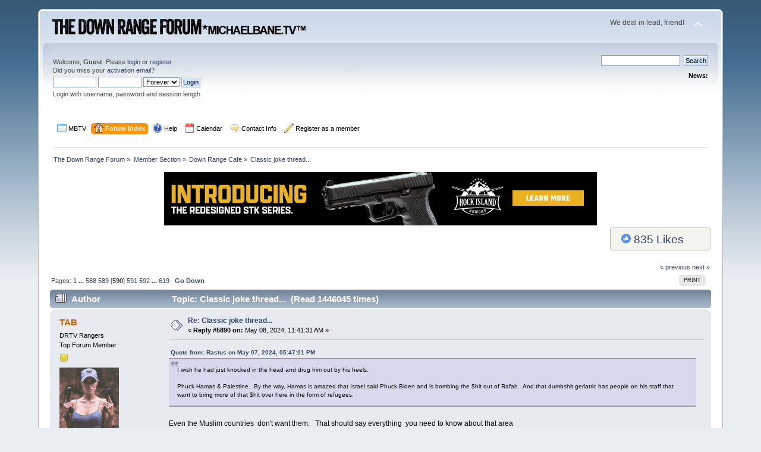

--- FILE ---
content_type: text/html; charset=UTF-8
request_url: https://www.michaelbane.tv/forum/index.php?topic=1199.msg337541
body_size: 13934
content:
<!DOCTYPE html PUBLIC "-//W3C//DTD XHTML 1.0 Transitional//EN" "http://www.w3.org/TR/xhtml1/DTD/xhtml1-transitional.dtd">
<html xmlns="http://www.w3.org/1999/xhtml">
<head>
	<link rel="stylesheet" type="text/css" href="https://www.michaelbane.tv/forum/Themes/default/css/index.css?fin20" />
	<link rel="stylesheet" type="text/css" href="https://www.michaelbane.tv/forum/Themes/default/css/webkit.css" />
	<script type="text/javascript" src="https://www.michaelbane.tv/forum/Themes/default/scripts/script.js?fin20"></script>
	<script type="text/javascript" src="https://www.michaelbane.tv/forum/Themes/default/scripts/theme.js?fin20"></script>
	<script type="text/javascript"><!-- // --><![CDATA[
		var smf_theme_url = "https://www.michaelbane.tv/forum/Themes/default";
		var smf_default_theme_url = "https://www.michaelbane.tv/forum/Themes/default";
		var smf_images_url = "https://www.michaelbane.tv/forum/Themes/default/images";
		var smf_scripturl = "https://www.michaelbane.tv/forum/index.php?PHPSESSID=cd36c60ca514bdc035859627f7abac6e&amp;";
		var smf_iso_case_folding = false;
		var smf_charset = "UTF-8";
		var ajax_notification_text = "Loading...";
		var ajax_notification_cancel_text = "Cancel";
	// ]]></script>
	<meta http-equiv="Content-Type" content="text/html; charset=UTF-8" />
	<meta name="description" content="Classic joke thread..." />
	<title>Classic joke thread...</title>
	<meta name="robots" content="noindex" />
	<link rel="canonical" href="https://www.michaelbane.tv/forum/index.php?topic=1199.5890" />
	<link rel="help" href="https://www.michaelbane.tv/forum/index.php?PHPSESSID=cd36c60ca514bdc035859627f7abac6e&amp;action=help" />
	<link rel="search" href="https://www.michaelbane.tv/forum/index.php?PHPSESSID=cd36c60ca514bdc035859627f7abac6e&amp;action=search" />
	<link rel="contents" href="https://www.michaelbane.tv/forum/index.php?PHPSESSID=cd36c60ca514bdc035859627f7abac6e&amp;" />
	<link rel="alternate" type="application/rss+xml" title="The Down Range Forum - RSS" href="https://www.michaelbane.tv/forum/index.php?PHPSESSID=cd36c60ca514bdc035859627f7abac6e&amp;type=rss;action=.xml" />
	<link rel="index" href="https://www.michaelbane.tv/forum/index.php?PHPSESSID=cd36c60ca514bdc035859627f7abac6e&amp;board=1.0" />
<meta name="viewport" content="width=device-width, initial-scale=0">
<link rel="icon" type="image/x-icon" href="https://www.michaelbane.tv/forum/favicon.ico" />
<!-- Google tag (gtag.js) -->
<script async src="https://www.googletagmanager.com/gtag/js?id=G-4LYBHH1L9L"></script>
<script>
  window.dataLayer = window.dataLayer || [];
  function gtag(){dataLayer.push(arguments);}
  gtag('js', new Date());

  gtag('config', 'G-4LYBHH1L9L');
</script>
	<link rel="stylesheet" type="text/css" href="https://www.michaelbane.tv/forum/Themes/default/css/BBCode-YouTube2.css" /><script type="text/javascript">
        var ct_date = new Date(), 
            ctTimeMs = new Date().getTime(),
            ctMouseEventTimerFlag = true, //Reading interval flag
            ctMouseData = [],
            ctMouseDataCounter = 0;

        function ctSetCookie(c_name, value) {
            document.cookie = c_name + "=" + encodeURIComponent(value) + "; path=/";
        }
        ctSetCookie("ct_ps_timestamp", Math.floor(new Date().getTime()/1000));
        ctSetCookie("ct_fkp_timestamp", "0");
        ctSetCookie("ct_pointer_data", "0");
        ctSetCookie("ct_timezone", "0");

        setTimeout(function(){
            ctSetCookie("ct_checkjs", "1530130479");
            ctSetCookie("ct_timezone", ct_date.getTimezoneOffset()/60*(-1));
        },1000);

        //Writing first key press timestamp
        var ctFunctionFirstKey = function output(event){
            var KeyTimestamp = Math.floor(new Date().getTime()/1000);
            ctSetCookie("ct_fkp_timestamp", KeyTimestamp);
            ctKeyStopStopListening();
        }

        //Reading interval
        var ctMouseReadInterval = setInterval(function(){
            ctMouseEventTimerFlag = true;
        }, 150);
            
        //Writting interval
        var ctMouseWriteDataInterval = setInterval(function(){
            ctSetCookie("ct_pointer_data", JSON.stringify(ctMouseData));
        }, 1200);

        //Logging mouse position each 150 ms
        var ctFunctionMouseMove = function output(event){
            if(ctMouseEventTimerFlag == true){
                
                ctMouseData.push([
                    Math.round(event.pageY),
                    Math.round(event.pageX),
                    Math.round(new Date().getTime() - ctTimeMs)
                ]);
                
                ctMouseDataCounter++;
                ctMouseEventTimerFlag = false;
                if(ctMouseDataCounter >= 100){
                    ctMouseStopData();
                }
            }
        }

        //Stop mouse observing function
        function ctMouseStopData(){
            if(typeof window.addEventListener == "function"){
                window.removeEventListener("mousemove", ctFunctionMouseMove);
            }else{
                window.detachEvent("onmousemove", ctFunctionMouseMove);
            }
            clearInterval(ctMouseReadInterval);
            clearInterval(ctMouseWriteDataInterval);                
        }

        //Stop key listening function
        function ctKeyStopStopListening(){
            if(typeof window.addEventListener == "function"){
                window.removeEventListener("mousedown", ctFunctionFirstKey);
                window.removeEventListener("keydown", ctFunctionFirstKey);
            }else{
                window.detachEvent("mousedown", ctFunctionFirstKey);
                window.detachEvent("keydown", ctFunctionFirstKey);
            }
        }

        if(typeof window.addEventListener == "function"){
            window.addEventListener("mousemove", ctFunctionMouseMove);
            window.addEventListener("mousedown", ctFunctionFirstKey);
            window.addEventListener("keydown", ctFunctionFirstKey);
        }else{
            window.attachEvent("onmousemove", ctFunctionMouseMove);
            window.attachEvent("mousedown", ctFunctionFirstKey);
            window.attachEvent("keydown", ctFunctionFirstKey);
        }
    </script>
	<link href="https://use.fontawesome.com/releases/v5.0.6/css/all.css" rel="stylesheet">
</head>
<body>
<div id="wrapper" style="width: 90%">
	<div id="header"><div class="frame">
		<div id="top_section">
			<h1 class="forumtitle">
				<a href="https://www.michaelbane.tv/forum/index.php?PHPSESSID=cd36c60ca514bdc035859627f7abac6e&amp;"><img src="https://www.michaelbane.tv/forum/mbtv-drforumlogo-v2.png" alt="The Down Range Forum" /></a>
			</h1>
			<img id="upshrink" src="https://www.michaelbane.tv/forum/Themes/default/images/upshrink.png" alt="*" title="Shrink or expand the header." style="display: none;" />
			<div id="siteslogan" class="floatright">We deal in lead, friend!</div>
		</div>
		<div id="upper_section" class="middletext">
			<div class="user">
				<script type="text/javascript" src="https://www.michaelbane.tv/forum/Themes/default/scripts/sha1.js"></script>
				<form id="guest_form" action="https://www.michaelbane.tv/forum/index.php?PHPSESSID=cd36c60ca514bdc035859627f7abac6e&amp;action=login2" method="post" accept-charset="UTF-8"  onsubmit="hashLoginPassword(this, '8988519f5727797011ccf063e59e90d6');">
					<div class="info">Welcome, <strong>Guest</strong>. Please <a href="?action=login">login</a> or <a href="?action=register">register</a>.<br />Did you miss your <a href="?action=activate">activation email</a>?</div>
					<input type="text" name="user" size="10" class="input_text" />
					<input type="password" name="passwrd" size="10" class="input_password" />
					<select name="cookielength">
						<option value="60">1 Hour</option>
						<option value="1440">1 Day</option>
						<option value="10080">1 Week</option>
						<option value="43200">1 Month</option>
						<option value="-1" selected="selected">Forever</option>
					</select>
					<input type="submit" value="Login" class="button_submit" /><br />
					<div class="info">Login with username, password and session length</div>
					<input type="hidden" name="hash_passwrd" value="" /><input type="hidden" name="b43139ea2b2" value="8988519f5727797011ccf063e59e90d6" />
				</form>
			</div>
			<div class="news normaltext">
				<form id="search_form" action="https://www.michaelbane.tv/forum/index.php?PHPSESSID=cd36c60ca514bdc035859627f7abac6e&amp;action=search2" method="post" accept-charset="UTF-8">
					<input type="text" name="search" value="" class="input_text" />&nbsp;
					<input type="submit" name="submit" value="Search" class="button_submit" />
					<input type="hidden" name="advanced" value="0" />
					<input type="hidden" name="topic" value="1199" /></form>
				<h2>News: </h2>
				<p></p>
			</div>
		</div>
		<br class="clear" />
		<script type="text/javascript"><!-- // --><![CDATA[
			var oMainHeaderToggle = new smc_Toggle({
				bToggleEnabled: true,
				bCurrentlyCollapsed: false,
				aSwappableContainers: [
					'upper_section'
				],
				aSwapImages: [
					{
						sId: 'upshrink',
						srcExpanded: smf_images_url + '/upshrink.png',
						altExpanded: 'Shrink or expand the header.',
						srcCollapsed: smf_images_url + '/upshrink2.png',
						altCollapsed: 'Shrink or expand the header.'
					}
				],
				oThemeOptions: {
					bUseThemeSettings: false,
					sOptionName: 'collapse_header',
					sSessionVar: 'b43139ea2b2',
					sSessionId: '8988519f5727797011ccf063e59e90d6'
				},
				oCookieOptions: {
					bUseCookie: true,
					sCookieName: 'upshrink'
				}
			});
		// ]]></script>
		<div id="main_menu">
			<ul class="dropmenu" id="menu_nav">
				<li id="button_mbtv">
					<a class="firstlevel" href="https://www.michaelbane.tv">
						<span class="last firstlevel"><img src="https://www.michaelbane.tv/forum/Themes/default/images/menu_editor/default.png" alt= "*" align="top" /> MBTV</span>
					</a>
				</li>
				<li id="button_home">
					<a class="active firstlevel" href="https://www.michaelbane.tv/forum/index.php?PHPSESSID=cd36c60ca514bdc035859627f7abac6e&amp;">
						<span class="firstlevel"><img src="https://www.michaelbane.tv/forum/Themes/default/images/menu_editor/home.png" alt= "*" align="top" /> Forum Index</span>
					</a>
				</li>
				<li id="button_help">
					<a class="firstlevel" href="https://www.michaelbane.tv/forum/index.php?PHPSESSID=cd36c60ca514bdc035859627f7abac6e&amp;action=help">
						<span class="firstlevel"><img src="https://www.michaelbane.tv/forum/Themes/default/images/menu_editor/help.png" alt= "*" align="top" /> Help</span>
					</a>
				</li>
				<li id="button_calendar">
					<a class="firstlevel" href="https://www.michaelbane.tv/forum/index.php?PHPSESSID=cd36c60ca514bdc035859627f7abac6e&amp;action=calendar">
						<span class="firstlevel"><img src="https://www.michaelbane.tv/forum/Themes/default/images/menu_editor/calendar.png" alt= "*" align="top" /> Calendar</span>
					</a>
				</li>
				<li id="button_contact_info">
					<a class="firstlevel" href="https://www.michaelbane.tv/contact-michaelbane-tv/">
						<span class="firstlevel"><img src="https://www.michaelbane.tv/forum/Themes/default/images/menu_editor/comment.png" alt= "*" align="top" /> Contact Info</span>
					</a>
				</li>
				<li id="button_register_as_a_member">
					<a class="firstlevel" href="https://www.michaelbane.tv/forum/index.php?PHPSESSID=cd36c60ca514bdc035859627f7abac6e&amp;action=register">
						<span class="firstlevel"><img src="https://www.michaelbane.tv/forum/Themes/default/images/menu_editor/pencil.png" alt= "*" align="top" /> Register as a member</span>
					</a>
				</li>
			</ul>
		</div>
		<br class="clear" />
	</div></div>
	<div id="content_section"><div class="frame">
		<div id="main_content_section">
	<div class="navigate_section">
		<ul>
			<li>
				<a href="https://www.michaelbane.tv/forum/index.php?PHPSESSID=cd36c60ca514bdc035859627f7abac6e&amp;"><span>The Down Range Forum</span></a> &#187;
			</li>
			<li>
				<a href="https://www.michaelbane.tv/forum/index.php?PHPSESSID=cd36c60ca514bdc035859627f7abac6e&amp;#c3"><span>Member Section</span></a> &#187;
			</li>
			<li>
				<a href="https://www.michaelbane.tv/forum/index.php?PHPSESSID=cd36c60ca514bdc035859627f7abac6e&amp;board=1.0"><span>Down Range Cafe</span></a> &#187;
			</li>
			<li class="last">
				<a href="https://www.michaelbane.tv/forum/index.php?PHPSESSID=cd36c60ca514bdc035859627f7abac6e&amp;topic=1199.0"><span>Classic joke thread...</span></a>
			</li>
		</ul>
	</div><br style="line-height: 0.1em;" /><div  style="text-align: center;">
					<center><!-- Revive Adserver Javascript Tag - Generated with Revive Adserver v5.0.5 -->
<script type='text/javascript'><!--//<![CDATA[
   var m3_u = (location.protocol=='https:'?'https://www.downrangemedia.us/357revive/www/delivery/ajs.php':'http://www.downrangemedia.us/357revive/www/delivery/ajs.php');
   var m3_r = Math.floor(Math.random()*99999999999);
   if (!document.MAX_used) document.MAX_used = ',';
   document.write ("<scr"+"ipt type='text/javascript' src='"+m3_u);
   document.write ("?zoneid=12");
   document.write ('&amp;cb=' + m3_r);
   if (document.MAX_used != ',') document.write ("&amp;exclude=" + document.MAX_used);
   document.write (document.charset ? '&amp;charset='+document.charset : (document.characterSet ? '&amp;charset='+document.characterSet : ''));
   document.write ("&amp;loc=" + escape(window.location));
   if (document.referrer) document.write ("&amp;referer=" + escape(document.referrer));
   if (document.context) document.write ("&context=" + escape(document.context));
   if (document.mmm_fo) document.write ("&amp;mmm_fo=1");
   document.write ("'></scr"+"ipt>");
//]]>--></script><noscript><a href='http://www.downrangemedia.us/357revive/www/delivery/ck.php?n=a706acf1&amp;cb=INSERT_RANDOM_NUMBER_HERE' target='_blank' onclick="return ad_redirect(this, 1);"><img src='http://www.downrangemedia.us/357revive/www/delivery/avw.php?zoneid=12&amp;cb=INSERT_RANDOM_NUMBER_HERE&amp;n=a706acf1' border='0' alt='' /></a></noscript>


</center>
				</div>
			<a id="top"></a>
			<a id="msg337441"></a><div id="box_total_likes" class="likes_box" ><a href="https://www.michaelbane.tv/forum/index.php?PHPSESSID=cd36c60ca514bdc035859627f7abac6e&amp;action=viewlikes;topic=1199" rel="facebox"><img src="https://www.michaelbane.tv/forum/Themes/default/images/admin/like.png" alt="Likes" /> <span id="total_topic_likes">835</span> Likes</a></div>
	    <br class="clear" />
			<div class="pagesection">
				<div class="nextlinks"><a href="https://www.michaelbane.tv/forum/index.php?PHPSESSID=cd36c60ca514bdc035859627f7abac6e&amp;topic=1199.0;prev_next=prev#new">&laquo; previous</a> <a href="https://www.michaelbane.tv/forum/index.php?PHPSESSID=cd36c60ca514bdc035859627f7abac6e&amp;topic=1199.0;prev_next=next#new">next &raquo;</a></div>
		<div class="buttonlist floatright">
			<ul>
				<li><a class="button_strip_print" href="https://www.michaelbane.tv/forum/index.php?PHPSESSID=cd36c60ca514bdc035859627f7abac6e&amp;action=printpage;topic=1199.0" rel="new_win nofollow"><span class="last">Print</span></a></li>
			</ul>
		</div>
				<div class="pagelinks floatleft">Pages: <a class="navPages" href="https://www.michaelbane.tv/forum/index.php?PHPSESSID=cd36c60ca514bdc035859627f7abac6e&amp;topic=1199.0">1</a> <span style="font-weight: bold;" onclick="expandPages(this, &#039;https://www.michaelbane.tv/forum/index.php&#039;+&#039;?topic=1199.%1$d&#039;, 10, 5870, 10);" onmouseover="this.style.cursor = 'pointer';"> ... </span><a class="navPages" href="https://www.michaelbane.tv/forum/index.php?PHPSESSID=cd36c60ca514bdc035859627f7abac6e&amp;topic=1199.5870">588</a> <a class="navPages" href="https://www.michaelbane.tv/forum/index.php?PHPSESSID=cd36c60ca514bdc035859627f7abac6e&amp;topic=1199.5880">589</a> [<strong>590</strong>] <a class="navPages" href="https://www.michaelbane.tv/forum/index.php?PHPSESSID=cd36c60ca514bdc035859627f7abac6e&amp;topic=1199.5900">591</a> <a class="navPages" href="https://www.michaelbane.tv/forum/index.php?PHPSESSID=cd36c60ca514bdc035859627f7abac6e&amp;topic=1199.5910">592</a> <span style="font-weight: bold;" onclick="expandPages(this, 'https://www.michaelbane.tv/forum/index.php?topic=1199.%1$d', 5920, 6180, 10);" onmouseover="this.style.cursor='pointer';"> ... </span><a class="navPages" href="https://www.michaelbane.tv/forum/index.php?PHPSESSID=cd36c60ca514bdc035859627f7abac6e&amp;topic=1199.6180">619</a>   &nbsp;&nbsp;<a href="#lastPost"><strong>Go Down</strong></a></div>
			</div>
			<div id="forumposts">
				<div class="cat_bar">
					<h3 class="catbg">
						<img src="https://www.michaelbane.tv/forum/Themes/default/images/topic/veryhot_post.gif" align="bottom" alt="" />
						<span id="author">Author</span>
						Topic: Classic joke thread... &nbsp;(Read 1446045 times)
					</h3>
				</div>
				<form action="https://www.michaelbane.tv/forum/index.php?PHPSESSID=cd36c60ca514bdc035859627f7abac6e&amp;action=quickmod2;topic=1199.5890" method="post" accept-charset="UTF-8" name="quickModForm" id="quickModForm" style="margin: 0;" onsubmit="return oQuickModify.bInEditMode ? oQuickModify.modifySave('8988519f5727797011ccf063e59e90d6', 'b43139ea2b2') : false">
				<div class="windowbg">
					<span class="topslice"><span></span></span>
					<div class="post_wrapper">
						<div class="poster">
							<h4>
								<a href="https://www.michaelbane.tv/forum/index.php?PHPSESSID=cd36c60ca514bdc035859627f7abac6e&amp;action=profile;u=1576" title="View the profile of TAB">TAB</a>
							</h4>
							<ul class="reset smalltext" id="msg_337441_extra_info">
								<li class="membergroup">DRTV Rangers</li>
								<li class="postgroup">Top Forum Member</li>
								<li class="stars"><img src="https://www.michaelbane.tv/forum/Themes/default/images/star.gif" alt="*" /></li>
								<li class="avatar">
									<a href="https://www.michaelbane.tv/forum/index.php?PHPSESSID=cd36c60ca514bdc035859627f7abac6e&amp;action=profile;u=1576">
										<img class="avatar" src="https://www.michaelbane.tv/forum/avs/avatar_1576_1589160344.png" alt="" />
									</a>
								</li>
								<li class="postcount">Posts: 10252</li>
								<li class="profile">
									<ul>
									</ul>
								</li>
								<li class="custom">Liked: <div style="width: 80%; height: 10px; border: 1px solid black; background-color: grey;" title="62% Likes/Posts (839 Likes)"><div style="color: green; background-color: green; height: 100%; width: 62%"></div></div></li>
								<li class="custom">Likes Given: 105</li>
							</ul>
						</div>
						<div class="postarea">
							<div class="flow_hidden">
								<div class="keyinfo">
									<div class="messageicon">
										<img src="https://www.michaelbane.tv/forum/Themes/default/images/post/xx.gif" alt="" />
									</div>
									<h5 id="subject_337441">
										<a href="https://www.michaelbane.tv/forum/index.php?PHPSESSID=cd36c60ca514bdc035859627f7abac6e&amp;topic=1199.msg337441#msg337441" rel="nofollow">Re: Classic joke thread...</a>
									</h5>
									<div class="smalltext">&#171; <strong>Reply #5890 on:</strong> May 08, 2024, 11:41:31 AM &#187;</div>
									<div id="msg_337441_quick_mod"></div>
								</div>
							</div>
							<div class="post">
								<div class="inner" id="msg_337441"><div class="quoteheader"><div class="topslice_quote"><a href="https://www.michaelbane.tv/forum/index.php?PHPSESSID=cd36c60ca514bdc035859627f7abac6e&amp;topic=1199.msg337436#msg337436">Quote from: Rastus on May 07, 2024, 05:47:01 PM</a></div></div><blockquote class="bbc_standard_quote">I wish he had just knocked in the head and drug him out by his heels.&nbsp; <br /><br />Phuck Hamas &amp; Palestine.&nbsp; By the way, Hamas is amazed that Israel said Phuck Biden and is bombing the $hit out of Rafah.&nbsp; And that dumbshit geriatric has people on his staff that want to bring more of that $hit over here in the form of refugees. <br /></blockquote><div class="quotefooter"><div class="botslice_quote"></div></div><br />Even the Muslim countries&nbsp; don&#39;t want them.&nbsp; &nbsp;That should say everything&nbsp; you need to know about that area</div>
							</div>
						</div>
						<div class="moderatorbar">
							<div class="smalltext modified" id="modified_337441">
							</div>
							<div class="smalltext reportlinks">
								<img src="https://www.michaelbane.tv/forum/Themes/default/images/ip.gif" alt="" />
								Logged
							</div>
							<div class="custom_fields_above_signature">
								<ul class="reset nolist">
									<li>
				<div id="box_list_of_likers_337441"><div class="like_post" style="display: block;">
					<img src="https://www.michaelbane.tv/forum/Themes/default/images/admin/like.png" alt="Likes" style="vertical-align: middle;" />
						<span id="list_of_likers_337441"><a href="https://www.michaelbane.tv/forum/index.php?PHPSESSID=cd36c60ca514bdc035859627f7abac6e&amp;action=profile;u=1864">Big Frank</a>
						likes this</span></div></div></li>
								</ul>
							</div>
							<div class="signature" id="msg_337441_signature">I always break all the clay pigeons,&nbsp; some times its even with lead.</div>
						</div>
					</div>
					<span class="botslice"><span></span></span>
				</div>
				<hr class="post_separator" />
				<a id="msg337494"></a>
				<div class="windowbg2">
					<span class="topslice"><span></span></span>
					<div class="post_wrapper">
						<div class="poster">
							<h4>
								<a href="https://www.michaelbane.tv/forum/index.php?PHPSESSID=cd36c60ca514bdc035859627f7abac6e&amp;action=profile;u=2721" title="View the profile of PegLeg45">PegLeg45</a>
							</h4>
							<ul class="reset smalltext" id="msg_337494_extra_info">
								<li class="title">NRA Life, SAF, Constitutionalist</li>
								<li class="postgroup">Top Forum Member</li>
								<li class="stars"><img src="https://www.michaelbane.tv/forum/Themes/default/images/star.gif" alt="*" /><img src="https://www.michaelbane.tv/forum/Themes/default/images/star.gif" alt="*" /><img src="https://www.michaelbane.tv/forum/Themes/default/images/star.gif" alt="*" /><img src="https://www.michaelbane.tv/forum/Themes/default/images/star.gif" alt="*" /><img src="https://www.michaelbane.tv/forum/Themes/default/images/star.gif" alt="*" /></li>
								<li class="avatar">
									<a href="https://www.michaelbane.tv/forum/index.php?PHPSESSID=cd36c60ca514bdc035859627f7abac6e&amp;action=profile;u=2721">
										<img class="avatar" src="https://www.michaelbane.tv/forum/avs/avatar_2721_1517965127.png" alt="" />
									</a>
								</li>
								<li class="postcount">Posts: 13339</li>
								<li class="blurb">DRTV Ranger</li>
								<li class="profile">
									<ul>
									</ul>
								</li>
								<li class="custom">Liked: <div style="width: 80%; height: 10px; border: 1px solid black; background-color: grey;" title="52% Likes/Posts (703 Likes)"><div style="color: green; background-color: green; height: 100%; width: 52%"></div></div></li>
								<li class="custom">Likes Given: 1572</li>
							</ul>
						</div>
						<div class="postarea">
							<div class="flow_hidden">
								<div class="keyinfo">
									<div class="messageicon">
										<img src="https://www.michaelbane.tv/forum/Themes/default/images/post/xx.gif" alt="" />
									</div>
									<h5 id="subject_337494">
										<a href="https://www.michaelbane.tv/forum/index.php?PHPSESSID=cd36c60ca514bdc035859627f7abac6e&amp;topic=1199.msg337494#msg337494" rel="nofollow">Re: Classic joke thread...</a>
									</h5>
									<div class="smalltext">&#171; <strong>Reply #5891 on:</strong> May 14, 2024, 06:15:06 PM &#187;</div>
									<div id="msg_337494_quick_mod"></div>
								</div>
							</div>
							<div class="post">
								<div class="inner" id="msg_337494">Ever since I was a child, I&#39;ve always had a fear of someone under my bed at night.<br />So, I went to a shrink and told him: “I&#39;ve got problems. Every time I go to bed, I think there&#39;s somebody under it. I&#39;m scared. I think I&#39;m going crazy.”<br />&quot;Just put yourself in my hands for one year,&quot; said the shrink, &quot;Come talk to me three times a week and we should be able to get rid of those fears.”<br />“How much do you charge?”<br />“One hundred fifty dollars per visit,” replied the doctor.<br />“I&#39;ll sleep on it,” I said.<br />Six months later the doctor met me on the street.<br />“Why didn&#39;t you come to see me about those fears you were having?” He asked.<br />“Well, $150 a visit, three times a week for a year, is $23,400.00. A preacher cured me for free. I was so happy to have saved all that money that I went and bought a new car.”<br />“Is that so?” With a bit of an attitude he said, “and how, may I ask, did a preacher cure you?”<br />“He told me to cut the legs off the bed.&quot;</div>
							</div>
						</div>
						<div class="moderatorbar">
							<div class="smalltext modified" id="modified_337494">
							</div>
							<div class="smalltext reportlinks">
								<img src="https://www.michaelbane.tv/forum/Themes/default/images/ip.gif" alt="" />
								Logged
							</div>
							<div class="custom_fields_above_signature">
								<ul class="reset nolist">
									<li>
				<div id="box_list_of_likers_337494"><div class="like_post" style="display: block;">
					<img src="https://www.michaelbane.tv/forum/Themes/default/images/admin/like.png" alt="Likes" style="vertical-align: middle;" />
						<span id="list_of_likers_337494"><a href="https://www.michaelbane.tv/forum/index.php?PHPSESSID=cd36c60ca514bdc035859627f7abac6e&amp;action=profile;u=19367">Jim Kennedy-ar154me</a>, <a href="https://www.michaelbane.tv/forum/index.php?PHPSESSID=cd36c60ca514bdc035859627f7abac6e&amp;action=profile;u=1496">MikeBjerum</a> and <a href="https://www.michaelbane.tv/forum/index.php?PHPSESSID=cd36c60ca514bdc035859627f7abac6e&amp;action=profile;u=1864">Big Frank</a>
					like this</span></div></div></li>
								</ul>
							</div>
							<div class="signature" id="msg_337494_signature">&quot;I expect perdition, I always have. I keep this building at my back, and several guns handy, in case perdition arrives in a form that&#39;s susceptible to bullets. I expect it will come in the disease form, though. I&#39;m susceptible to diseases, and you can&#39;t shoot a damned disease.&quot; ~ Judge Roy Bean, Streets of Laredo <br /><br /><span style="color: red;" class="bbc_color">For the Patriots of this country, the Constitution is second only to the Bible for most. For those who love this country, but do not share my personal beliefs, it is their Bible. To them nothing comes before the Constitution of these United States of America. For this we are all labeled potential terrorists. ~ Dean Garrison</span><br /><br /><span style="color: blue;" class="bbc_color">&quot;When it comes to the enemy, just because they ain&#39;t pullin&#39; a trigger, doesn&#39;t mean they ain&#39;t totin&#39; ammo for those that are.&quot;~PegLeg</span></div>
						</div>
					</div>
					<span class="botslice"><span></span></span>
				</div>
				<hr class="post_separator" />
				<a id="msg337531"></a>
				<div class="windowbg">
					<span class="topslice"><span></span></span>
					<div class="post_wrapper">
						<div class="poster">
							<h4>
								<a href="https://www.michaelbane.tv/forum/index.php?PHPSESSID=cd36c60ca514bdc035859627f7abac6e&amp;action=profile;u=1496" title="View the profile of MikeBjerum">MikeBjerum</a>
							</h4>
							<ul class="reset smalltext" id="msg_337531_extra_info">
								<li class="postgroup">Top Forum Member</li>
								<li class="stars"><img src="https://www.michaelbane.tv/forum/Themes/default/images/star.gif" alt="*" /><img src="https://www.michaelbane.tv/forum/Themes/default/images/star.gif" alt="*" /><img src="https://www.michaelbane.tv/forum/Themes/default/images/star.gif" alt="*" /><img src="https://www.michaelbane.tv/forum/Themes/default/images/star.gif" alt="*" /><img src="https://www.michaelbane.tv/forum/Themes/default/images/star.gif" alt="*" /></li>
								<li class="avatar">
									<a href="https://www.michaelbane.tv/forum/index.php?PHPSESSID=cd36c60ca514bdc035859627f7abac6e&amp;action=profile;u=1496">
										<img class="avatar" src="https://www.michaelbane.tv/forum/avs/avatar_1496_1766016513.png" alt="" />
									</a>
								</li>
								<li class="postcount">Posts: 11033</li>
								<li class="blurb">DRTV Ranger</li>
								<li class="profile">
									<ul>
									</ul>
								</li>
								<li class="custom">Liked: <div style="width: 80%; height: 10px; border: 1px solid black; background-color: grey;" title="41% Likes/Posts (549 Likes)"><div style="color: green; background-color: green; height: 100%; width: 41%"></div></div></li>
								<li class="custom">Likes Given: 1210</li>
							</ul>
						</div>
						<div class="postarea">
							<div class="flow_hidden">
								<div class="keyinfo">
									<div class="messageicon">
										<img src="https://www.michaelbane.tv/forum/Themes/default/images/post/xx.gif" alt="" />
									</div>
									<h5 id="subject_337531">
										<a href="https://www.michaelbane.tv/forum/index.php?PHPSESSID=cd36c60ca514bdc035859627f7abac6e&amp;topic=1199.msg337531#msg337531" rel="nofollow">Re: Classic joke thread...</a>
									</h5>
									<div class="smalltext">&#171; <strong>Reply #5892 on:</strong> May 19, 2024, 11:22:04 PM &#187;</div>
									<div id="msg_337531_quick_mod"></div>
								</div>
							</div>
							<div class="post">
								<div class="inner" id="msg_337531">Saturday evening we went to a nice steakhouse for dinner to celebrate Mother&#39;s Day. Following dinner we were waiting for Valet to bring our car when a Maserati pulled up. Vanity plates, and son-in-law and I are working the letters:<br /><br />FIRJOEB<br /><br />I imagine that if you can drive a $280K 2024 GRANTURISMO TROFEO AWD, the price of a vanity plate to express your political view isn&#39;t an issue.</div>
							</div>
						</div>
						<div class="moderatorbar">
							<div class="smalltext modified" id="modified_337531">
							</div>
							<div class="smalltext reportlinks">
								<img src="https://www.michaelbane.tv/forum/Themes/default/images/ip.gif" alt="" />
								Logged
							</div>
							<div class="custom_fields_above_signature">
								<ul class="reset nolist">
									<li>
				<div id="box_list_of_likers_337531"><div class="like_post" style="display: block;">
					<img src="https://www.michaelbane.tv/forum/Themes/default/images/admin/like.png" alt="Likes" style="vertical-align: middle;" />
						<span id="list_of_likers_337531"><a href="https://www.michaelbane.tv/forum/index.php?PHPSESSID=cd36c60ca514bdc035859627f7abac6e&amp;action=profile;u=1864">Big Frank</a> and <a href="https://www.michaelbane.tv/forum/index.php?PHPSESSID=cd36c60ca514bdc035859627f7abac6e&amp;action=profile;u=2721">PegLeg45</a>
					like this</span></div></div></li>
								</ul>
							</div>
							<div class="signature" id="msg_337531_signature">If I appear taller than other men it is because I am standing on the shoulders of others.</div>
						</div>
					</div>
					<span class="botslice"><span></span></span>
				</div>
				<hr class="post_separator" />
				<a id="msg337537"></a>
				<div class="windowbg2">
					<span class="topslice"><span></span></span>
					<div class="post_wrapper">
						<div class="poster">
							<h4>
								<a href="https://www.michaelbane.tv/forum/index.php?PHPSESSID=cd36c60ca514bdc035859627f7abac6e&amp;action=profile;u=1864" title="View the profile of Big Frank">Big Frank</a>
							</h4>
							<ul class="reset smalltext" id="msg_337537_extra_info">
								<li class="title">NRA Benefactor Member</li>
								<li class="postgroup">Top Forum Member</li>
								<li class="stars"><img src="https://www.michaelbane.tv/forum/Themes/default/images/star.gif" alt="*" /><img src="https://www.michaelbane.tv/forum/Themes/default/images/star.gif" alt="*" /><img src="https://www.michaelbane.tv/forum/Themes/default/images/star.gif" alt="*" /><img src="https://www.michaelbane.tv/forum/Themes/default/images/star.gif" alt="*" /><img src="https://www.michaelbane.tv/forum/Themes/default/images/star.gif" alt="*" /></li>
								<li class="avatar">
									<a href="https://www.michaelbane.tv/forum/index.php?PHPSESSID=cd36c60ca514bdc035859627f7abac6e&amp;action=profile;u=1864">
										<img class="avatar" src="https://www.michaelbane.tv/forum/avs/avatar_1864_1768615483.png" alt="" />
									</a>
								</li>
								<li class="postcount">Posts: 11691</li>
								<li class="blurb">DRTV Ranger</li>
								<li class="profile">
									<ul>
									</ul>
								</li>
								<li class="custom">Liked: <div style="width: 80%; height: 10px; border: 1px solid black; background-color: grey;" title="80% Likes/Posts (1082 Likes)"><div style="color: green; background-color: green; height: 100%; width: 80%"></div></div></li>
								<li class="custom">Likes Given: 1682</li>
							</ul>
						</div>
						<div class="postarea">
							<div class="flow_hidden">
								<div class="keyinfo">
									<div class="messageicon">
										<img src="https://www.michaelbane.tv/forum/Themes/default/images/post/xx.gif" alt="" />
									</div>
									<h5 id="subject_337537">
										<a href="https://www.michaelbane.tv/forum/index.php?PHPSESSID=cd36c60ca514bdc035859627f7abac6e&amp;topic=1199.msg337537#msg337537" rel="nofollow">Re: Classic joke thread...</a>
									</h5>
									<div class="smalltext">&#171; <strong>Reply #5893 on:</strong> May 20, 2024, 04:11:21 PM &#187;</div>
									<div id="msg_337537_quick_mod"></div>
								</div>
							</div>
							<div class="post">
								<div class="inner" id="msg_337537">Today I was wearing my FJB sunglasses when I drove my SUV with 2 metal FJB auto badges on it to the Polaris dealer, towing my ATV that has 2 FJB stickers on it, one on each side. I let my opinion be known. One of the guys said he liked my sunglasses and asked where his were. I told him I didn&#39;t have any spare pairs. We all agreed Stumblin&#39; Joe has got to go.</div>
							</div>
						</div>
						<div class="moderatorbar">
							<div class="smalltext modified" id="modified_337537">
							</div>
							<div class="smalltext reportlinks">
								<img src="https://www.michaelbane.tv/forum/Themes/default/images/ip.gif" alt="" />
								Logged
							</div>
							<div class="custom_fields_above_signature">
								<ul class="reset nolist">
									<li>
				<div id="box_list_of_likers_337537"><div class="like_post" style="display: block;">
					<img src="https://www.michaelbane.tv/forum/Themes/default/images/admin/like.png" alt="Likes" style="vertical-align: middle;" />
						<span id="list_of_likers_337537"><a href="https://www.michaelbane.tv/forum/index.php?PHPSESSID=cd36c60ca514bdc035859627f7abac6e&amp;action=profile;u=2721">PegLeg45</a>
						likes this</span></div></div></li>
								</ul>
							</div>
							<div class="signature" id="msg_337537_signature"><span style="font-size: 1em;" class="bbc_size">&quot;&quot;It may be laid down as a primary position, and the basis of our system, that every Citizen who enjoys the protection of a free Government, owes not only a proportion of his property, but even his personal services to the defence of it, and consequently that the Citizens of America (with a few legal and official exceptions) from 18 to 50 Years of Age should be borne on the Militia Rolls, provided with uniform Arms, and so far accustomed to the use of them, that the Total strength of the Country might be called forth at a Short Notice on any very interesting Emergency.&quot; - George Washington. Letter to Alexander Hamilton, Friday, May 02, 1783</span> <br /><br /><span style="font-size: 1.35em;" class="bbc_size">THE RIGHT TO BUY WEAPONS IS THE RIGHT TO BE FREE - A. E. van Vogt, <em>The Weapon Shops of Isher</em></span></div>
						</div>
					</div>
					<span class="botslice"><span></span></span>
				</div>
				<hr class="post_separator" />
				<a id="msg337541"></a><a id="new"></a>
				<div class="windowbg">
					<span class="topslice"><span></span></span>
					<div class="post_wrapper">
						<div class="poster">
							<h4>
								<a href="https://www.michaelbane.tv/forum/index.php?PHPSESSID=cd36c60ca514bdc035859627f7abac6e&amp;action=profile;u=1576" title="View the profile of TAB">TAB</a>
							</h4>
							<ul class="reset smalltext" id="msg_337541_extra_info">
								<li class="membergroup">DRTV Rangers</li>
								<li class="postgroup">Top Forum Member</li>
								<li class="stars"><img src="https://www.michaelbane.tv/forum/Themes/default/images/star.gif" alt="*" /></li>
								<li class="avatar">
									<a href="https://www.michaelbane.tv/forum/index.php?PHPSESSID=cd36c60ca514bdc035859627f7abac6e&amp;action=profile;u=1576">
										<img class="avatar" src="https://www.michaelbane.tv/forum/avs/avatar_1576_1589160344.png" alt="" />
									</a>
								</li>
								<li class="postcount">Posts: 10252</li>
								<li class="profile">
									<ul>
									</ul>
								</li>
								<li class="custom">Liked: <div style="width: 80%; height: 10px; border: 1px solid black; background-color: grey;" title="62% Likes/Posts (839 Likes)"><div style="color: green; background-color: green; height: 100%; width: 62%"></div></div></li>
								<li class="custom">Likes Given: 105</li>
							</ul>
						</div>
						<div class="postarea">
							<div class="flow_hidden">
								<div class="keyinfo">
									<div class="messageicon">
										<img src="https://www.michaelbane.tv/forum/Themes/default/images/post/xx.gif" alt="" />
									</div>
									<h5 id="subject_337541">
										<a href="https://www.michaelbane.tv/forum/index.php?PHPSESSID=cd36c60ca514bdc035859627f7abac6e&amp;topic=1199.msg337541#msg337541" rel="nofollow">Re: Classic joke thread...</a>
									</h5>
									<div class="smalltext">&#171; <strong>Reply #5894 on:</strong> May 20, 2024, 08:11:02 PM &#187;</div>
									<div id="msg_337541_quick_mod"></div>
								</div>
							</div>
							<div class="post">
								<div class="inner" id="msg_337541">What did 1 saggy boob say to the other saggy boob?<br /><br /><br />If we don&#39;t get some support here soon people are going to think we are nuts.</div>
							</div>
						</div>
						<div class="moderatorbar">
							<div class="smalltext modified" id="modified_337541">
							</div>
							<div class="smalltext reportlinks">
								<img src="https://www.michaelbane.tv/forum/Themes/default/images/ip.gif" alt="" />
								Logged
							</div>
							<div class="custom_fields_above_signature">
								<ul class="reset nolist">
									<li>
				<div id="box_list_of_likers_337541"><div class="like_post" style="display: block;">
					<img src="https://www.michaelbane.tv/forum/Themes/default/images/admin/like.png" alt="Likes" style="vertical-align: middle;" />
						<span id="list_of_likers_337541"><a href="https://www.michaelbane.tv/forum/index.php?PHPSESSID=cd36c60ca514bdc035859627f7abac6e&amp;action=profile;u=2721">PegLeg45</a>, <a href="https://www.michaelbane.tv/forum/index.php?PHPSESSID=cd36c60ca514bdc035859627f7abac6e&amp;action=profile;u=4223">billt</a>, <a href="https://www.michaelbane.tv/forum/index.php?PHPSESSID=cd36c60ca514bdc035859627f7abac6e&amp;action=profile;u=1496">MikeBjerum</a> and <a href="https://www.michaelbane.tv/forum/index.php?PHPSESSID=cd36c60ca514bdc035859627f7abac6e&amp;action=profile;u=19367">Jim Kennedy-ar154me</a>
					like this</span></div></div></li>
								</ul>
							</div>
							<div class="signature" id="msg_337541_signature">I always break all the clay pigeons,&nbsp; some times its even with lead.</div>
						</div>
					</div>
					<span class="botslice"><span></span></span>
				</div>
				<hr class="post_separator" />
				<a id="msg0"></a>
				<div class="windowbg2">
					<span class="topslice"><span></span></span>
					<div class="post_wrapper">
						<div class="poster">
							<h4>
								Sponsor
							</h4>
							<ul class="reset smalltext" id="msg_0_extra_info">
								<li class="membergroup">Guest</li>
							</ul>
						</div>
						<div class="postarea">
							<div class="flow_hidden">
								<div class="keyinfo">
									<div class="messageicon">
										<img src="https://www.michaelbane.tv/forum/Themes/default/images/post/xx.gif" alt="" />
									</div>
									<h5 id="subject_0">
										<a href="https://www.michaelbane.tv/forum/index.php?PHPSESSID=cd36c60ca514bdc035859627f7abac6e&amp;topic=1199.5890" rel="nofollow">Re: Classic joke thread...</a>
									</h5>
									<div class="smalltext">&#171; <strong>Reply #5895 on:</strong> <strong>Today</strong> at 03:15:02 PM &#187;</div>
									<div id="msg_0_quick_mod"></div>
								</div>
							</div>
							<div class="post">
								<div class="inner" id="msg_0"><center><!-- Revive Adserver Javascript Tag - Generated with Revive Adserver v5.0.5 -->
<script type='text/javascript'><!--//<![CDATA[
   var m3_u = (location.protocol=='https:'?'https://www.downrangemedia.us/357revive/www/delivery/ajs.php':'http://www.downrangemedia.us/357revive/www/delivery/ajs.php');
   var m3_r = Math.floor(Math.random()*99999999999);
   if (!document.MAX_used) document.MAX_used = ',';
   document.write ("<scr"+"ipt type='text/javascript' src='"+m3_u);
   document.write ("?zoneid=12");
   document.write ('&amp;cb=' + m3_r);
   if (document.MAX_used != ',') document.write ("&amp;exclude=" + document.MAX_used);
   document.write (document.charset ? '&amp;charset='+document.charset : (document.characterSet ? '&amp;charset='+document.characterSet : ''));
   document.write ("&amp;loc=" + escape(window.location));
   if (document.referrer) document.write ("&amp;referer=" + escape(document.referrer));
   if (document.context) document.write ("&context=" + escape(document.context));
   if (document.mmm_fo) document.write ("&amp;mmm_fo=1");
   document.write ("'></scr"+"ipt>");
//]]>--></script><noscript><a href='http://www.downrangemedia.us/357revive/www/delivery/ck.php?n=a706acf1&amp;cb=INSERT_RANDOM_NUMBER_HERE' target='_blank' onclick="return ad_redirect(this, 1);"><img src='http://www.downrangemedia.us/357revive/www/delivery/avw.php?zoneid=12&amp;cb=INSERT_RANDOM_NUMBER_HERE&amp;n=a706acf1' border='0' alt='' /></a></noscript>


</center></div>
							</div>
						</div>
						<div class="moderatorbar">
							<div class="smalltext modified" id="modified_0">
							</div>
							<div class="smalltext reportlinks">
								<img src="https://www.michaelbane.tv/forum/Themes/default/images/ip.gif" alt="" />
								Logged
							</div>
						</div>
					</div>
					<span class="botslice"><span></span></span>
				</div>
				<hr class="post_separator" />
				<a id="msg337547"></a>
				<div class="windowbg2">
					<span class="topslice"><span></span></span>
					<div class="post_wrapper">
						<div class="poster">
							<h4>
								<a href="https://www.michaelbane.tv/forum/index.php?PHPSESSID=cd36c60ca514bdc035859627f7abac6e&amp;action=profile;u=2721" title="View the profile of PegLeg45">PegLeg45</a>
							</h4>
							<ul class="reset smalltext" id="msg_337547_extra_info">
								<li class="title">NRA Life, SAF, Constitutionalist</li>
								<li class="postgroup">Top Forum Member</li>
								<li class="stars"><img src="https://www.michaelbane.tv/forum/Themes/default/images/star.gif" alt="*" /><img src="https://www.michaelbane.tv/forum/Themes/default/images/star.gif" alt="*" /><img src="https://www.michaelbane.tv/forum/Themes/default/images/star.gif" alt="*" /><img src="https://www.michaelbane.tv/forum/Themes/default/images/star.gif" alt="*" /><img src="https://www.michaelbane.tv/forum/Themes/default/images/star.gif" alt="*" /></li>
								<li class="avatar">
									<a href="https://www.michaelbane.tv/forum/index.php?PHPSESSID=cd36c60ca514bdc035859627f7abac6e&amp;action=profile;u=2721">
										<img class="avatar" src="https://www.michaelbane.tv/forum/avs/avatar_2721_1517965127.png" alt="" />
									</a>
								</li>
								<li class="postcount">Posts: 13339</li>
								<li class="blurb">DRTV Ranger</li>
								<li class="profile">
									<ul>
									</ul>
								</li>
								<li class="custom">Liked: <div style="width: 80%; height: 10px; border: 1px solid black; background-color: grey;" title="52% Likes/Posts (703 Likes)"><div style="color: green; background-color: green; height: 100%; width: 52%"></div></div></li>
								<li class="custom">Likes Given: 1572</li>
							</ul>
						</div>
						<div class="postarea">
							<div class="flow_hidden">
								<div class="keyinfo">
									<div class="messageicon">
										<img src="https://www.michaelbane.tv/forum/Themes/default/images/post/xx.gif" alt="" />
									</div>
									<h5 id="subject_337547">
										<a href="https://www.michaelbane.tv/forum/index.php?PHPSESSID=cd36c60ca514bdc035859627f7abac6e&amp;topic=1199.msg337547#msg337547" rel="nofollow">Re: Classic joke thread...</a>
									</h5>
									<div class="smalltext">&#171; <strong>Reply #5895 on:</strong> May 21, 2024, 06:37:08 PM &#187;</div>
									<div id="msg_337547_quick_mod"></div>
								</div>
							</div>
							<div class="post">
								<div class="inner" id="msg_337547"><div style=""><div class="yt-wrapper"><iframe class="youtube-player" type="text/html" src="https://www.youtube.com/embed/XtzrQo2CVRQ" allowfullscreen frameborder="0"></iframe></div></div></div>
							</div>
						</div>
						<div class="moderatorbar">
							<div class="smalltext modified" id="modified_337547">
							</div>
							<div class="smalltext reportlinks">
								<img src="https://www.michaelbane.tv/forum/Themes/default/images/ip.gif" alt="" />
								Logged
							</div>
							<div class="custom_fields_above_signature">
								<ul class="reset nolist">
									<li>
				<div id="box_list_of_likers_337547"></div></li>
								</ul>
							</div>
							<div class="signature" id="msg_337547_signature">&quot;I expect perdition, I always have. I keep this building at my back, and several guns handy, in case perdition arrives in a form that&#39;s susceptible to bullets. I expect it will come in the disease form, though. I&#39;m susceptible to diseases, and you can&#39;t shoot a damned disease.&quot; ~ Judge Roy Bean, Streets of Laredo <br /><br /><span style="color: red;" class="bbc_color">For the Patriots of this country, the Constitution is second only to the Bible for most. For those who love this country, but do not share my personal beliefs, it is their Bible. To them nothing comes before the Constitution of these United States of America. For this we are all labeled potential terrorists. ~ Dean Garrison</span><br /><br /><span style="color: blue;" class="bbc_color">&quot;When it comes to the enemy, just because they ain&#39;t pullin&#39; a trigger, doesn&#39;t mean they ain&#39;t totin&#39; ammo for those that are.&quot;~PegLeg</span></div>
						</div>
					</div>
					<span class="botslice"><span></span></span>
				</div>
				<hr class="post_separator" />
				<a id="msg337567"></a>
				<div class="windowbg">
					<span class="topslice"><span></span></span>
					<div class="post_wrapper">
						<div class="poster">
							<h4>
								<a href="https://www.michaelbane.tv/forum/index.php?PHPSESSID=cd36c60ca514bdc035859627f7abac6e&amp;action=profile;u=1496" title="View the profile of MikeBjerum">MikeBjerum</a>
							</h4>
							<ul class="reset smalltext" id="msg_337567_extra_info">
								<li class="postgroup">Top Forum Member</li>
								<li class="stars"><img src="https://www.michaelbane.tv/forum/Themes/default/images/star.gif" alt="*" /><img src="https://www.michaelbane.tv/forum/Themes/default/images/star.gif" alt="*" /><img src="https://www.michaelbane.tv/forum/Themes/default/images/star.gif" alt="*" /><img src="https://www.michaelbane.tv/forum/Themes/default/images/star.gif" alt="*" /><img src="https://www.michaelbane.tv/forum/Themes/default/images/star.gif" alt="*" /></li>
								<li class="avatar">
									<a href="https://www.michaelbane.tv/forum/index.php?PHPSESSID=cd36c60ca514bdc035859627f7abac6e&amp;action=profile;u=1496">
										<img class="avatar" src="https://www.michaelbane.tv/forum/avs/avatar_1496_1766016513.png" alt="" />
									</a>
								</li>
								<li class="postcount">Posts: 11033</li>
								<li class="blurb">DRTV Ranger</li>
								<li class="profile">
									<ul>
									</ul>
								</li>
								<li class="custom">Liked: <div style="width: 80%; height: 10px; border: 1px solid black; background-color: grey;" title="41% Likes/Posts (549 Likes)"><div style="color: green; background-color: green; height: 100%; width: 41%"></div></div></li>
								<li class="custom">Likes Given: 1210</li>
							</ul>
						</div>
						<div class="postarea">
							<div class="flow_hidden">
								<div class="keyinfo">
									<div class="messageicon">
										<img src="https://www.michaelbane.tv/forum/Themes/default/images/post/xx.gif" alt="" />
									</div>
									<h5 id="subject_337567">
										<a href="https://www.michaelbane.tv/forum/index.php?PHPSESSID=cd36c60ca514bdc035859627f7abac6e&amp;topic=1199.msg337567#msg337567" rel="nofollow">Re: Classic joke thread...</a>
									</h5>
									<div class="smalltext">&#171; <strong>Reply #5896 on:</strong> May 27, 2024, 12:51:10 PM &#187;</div>
									<div id="msg_337567_quick_mod"></div>
								</div>
							</div>
							<div class="post">
								<div class="inner" id="msg_337567">An American Indian was ready to leave the blood drive site, when the nurse asked how he was doing. He told her he felt fine and asked if he could leave. She said sure, but I&#39;m curious, are you full blooded Indian? He replied, he was. She said really, what percent? He told her about 90%. What is the other 10%, to which he replied mostly orange juice and cookies.</div>
							</div>
						</div>
						<div class="moderatorbar">
							<div class="smalltext modified" id="modified_337567">
							</div>
							<div class="smalltext reportlinks">
								<img src="https://www.michaelbane.tv/forum/Themes/default/images/ip.gif" alt="" />
								Logged
							</div>
							<div class="custom_fields_above_signature">
								<ul class="reset nolist">
									<li>
				<div id="box_list_of_likers_337567"><div class="like_post" style="display: block;">
					<img src="https://www.michaelbane.tv/forum/Themes/default/images/admin/like.png" alt="Likes" style="vertical-align: middle;" />
						<span id="list_of_likers_337567"><a href="https://www.michaelbane.tv/forum/index.php?PHPSESSID=cd36c60ca514bdc035859627f7abac6e&amp;action=profile;u=2721">PegLeg45</a>
						likes this</span></div></div></li>
								</ul>
							</div>
							<div class="signature" id="msg_337567_signature">If I appear taller than other men it is because I am standing on the shoulders of others.</div>
						</div>
					</div>
					<span class="botslice"><span></span></span>
				</div>
				<hr class="post_separator" />
				<a id="msg337570"></a>
				<div class="windowbg2">
					<span class="topslice"><span></span></span>
					<div class="post_wrapper">
						<div class="poster">
							<h4>
								<a href="https://www.michaelbane.tv/forum/index.php?PHPSESSID=cd36c60ca514bdc035859627f7abac6e&amp;action=profile;u=1864" title="View the profile of Big Frank">Big Frank</a>
							</h4>
							<ul class="reset smalltext" id="msg_337570_extra_info">
								<li class="title">NRA Benefactor Member</li>
								<li class="postgroup">Top Forum Member</li>
								<li class="stars"><img src="https://www.michaelbane.tv/forum/Themes/default/images/star.gif" alt="*" /><img src="https://www.michaelbane.tv/forum/Themes/default/images/star.gif" alt="*" /><img src="https://www.michaelbane.tv/forum/Themes/default/images/star.gif" alt="*" /><img src="https://www.michaelbane.tv/forum/Themes/default/images/star.gif" alt="*" /><img src="https://www.michaelbane.tv/forum/Themes/default/images/star.gif" alt="*" /></li>
								<li class="avatar">
									<a href="https://www.michaelbane.tv/forum/index.php?PHPSESSID=cd36c60ca514bdc035859627f7abac6e&amp;action=profile;u=1864">
										<img class="avatar" src="https://www.michaelbane.tv/forum/avs/avatar_1864_1768615483.png" alt="" />
									</a>
								</li>
								<li class="postcount">Posts: 11691</li>
								<li class="blurb">DRTV Ranger</li>
								<li class="profile">
									<ul>
									</ul>
								</li>
								<li class="custom">Liked: <div style="width: 80%; height: 10px; border: 1px solid black; background-color: grey;" title="80% Likes/Posts (1082 Likes)"><div style="color: green; background-color: green; height: 100%; width: 80%"></div></div></li>
								<li class="custom">Likes Given: 1682</li>
							</ul>
						</div>
						<div class="postarea">
							<div class="flow_hidden">
								<div class="keyinfo">
									<div class="messageicon">
										<img src="https://www.michaelbane.tv/forum/Themes/default/images/post/clip.gif" alt="" />
									</div>
									<h5 id="subject_337570">
										<a href="https://www.michaelbane.tv/forum/index.php?PHPSESSID=cd36c60ca514bdc035859627f7abac6e&amp;topic=1199.msg337570#msg337570" rel="nofollow">Re: Classic joke thread...</a>
									</h5>
									<div class="smalltext">&#171; <strong>Reply #5897 on:</strong> May 28, 2024, 02:06:00 AM &#187;</div>
									<div id="msg_337570_quick_mod"></div>
								</div>
							</div>
							<div class="post">
								<div class="inner" id="msg_337570"><div class="quoteheader"><div class="topslice_quote"><a href="https://www.michaelbane.tv/forum/index.php?PHPSESSID=cd36c60ca514bdc035859627f7abac6e&amp;topic=1199.msg337567#msg337567">Quote from: MikeBjerum on May 27, 2024, 12:51:10 PM</a></div></div><blockquote class="bbc_standard_quote">An American Indian was ready to leave the blood drive site, when the nurse asked how he was doing. He told her he felt fine and asked if he could leave. She said sure, but I&#39;m curious, are you full blooded Indian? He replied, he was. She said really, what percent? He told her about 90%. What is the other 10%, to which he replied mostly <span class="bbc_u">orange juice and cookies</span>.<br /></blockquote><div class="quotefooter"><div class="botslice_quote"></div></div><br />I still prefer the way the Deutsches Rotes Kreuz, Croix Rouge Allemande, German Red Cross did it. They take out 1 pint of blood and replace it with 1.06 pints of German beer, give you a grilled bratwurst on a bun, and I even got a souvenir stein, which I&#39;ll be mailing to my old friend, Sarge this week. The Germans take some of that nasty old blood out of your alcohol system, and help you get it back to a normal balance. <img src="https://www.michaelbane.tv/forum/Smileys/default/grin.gif" alt=";D" title="Grin" class="smiley" />&nbsp; And you will feel it drinking just 1/2 liter of beer when you&#39;re a pint low. Especially when the local beers are up to 7.5% alcohol. One bottle of that has more alcohol than 2 12 ounce cans of 5% beer. They gave me juice and cookies when I gave blood at work in Grand Blanc, and it sucked. I felt <span class="bbc_u">very</span> ill both times and never donated again. When someone remarks about how pale white you look, instead of your normal color, that&#39;s bad. </div>
							</div>
							<div id="msg_337570_footer" class="attachments smalltext">
								<div style="overflow: auto;">
										<a href="https://www.michaelbane.tv/forum/index.php?PHPSESSID=cd36c60ca514bdc035859627f7abac6e&amp;action=dlattach;topic=1199.0;attach=24031;image" id="link_24031" onclick="return reqWin('https://www.michaelbane.tv/forum/index.php?action=dlattach;topic=1199.0;attach=24031;image', 680, 930, true);"><img src="https://www.michaelbane.tv/forum/index.php?PHPSESSID=cd36c60ca514bdc035859627f7abac6e&amp;action=dlattach;topic=1199.0;attach=24032;image" alt="" id="thumb_24031" /></a><br />
										<a href="https://www.michaelbane.tv/forum/index.php?PHPSESSID=cd36c60ca514bdc035859627f7abac6e&amp;action=dlattach;topic=1199.0;attach=24031"><img src="https://www.michaelbane.tv/forum/Themes/default/images/icons/clip.gif" align="middle" alt="*" />&nbsp;stein.jpg</a> 
										(206.3 kB, 660x910 - viewed 95 times.)<br />
								</div>
							</div>
						</div>
						<div class="moderatorbar">
							<div class="smalltext modified" id="modified_337570">
							</div>
							<div class="smalltext reportlinks">
								<img src="https://www.michaelbane.tv/forum/Themes/default/images/ip.gif" alt="" />
								Logged
							</div>
							<div class="custom_fields_above_signature">
								<ul class="reset nolist">
									<li>
				<div id="box_list_of_likers_337570"></div></li>
								</ul>
							</div>
							<div class="signature" id="msg_337570_signature"><span style="font-size: 1em;" class="bbc_size">&quot;&quot;It may be laid down as a primary position, and the basis of our system, that every Citizen who enjoys the protection of a free Government, owes not only a proportion of his property, but even his personal services to the defence of it, and consequently that the Citizens of America (with a few legal and official exceptions) from 18 to 50 Years of Age should be borne on the Militia Rolls, provided with uniform Arms, and so far accustomed to the use of them, that the Total strength of the Country might be called forth at a Short Notice on any very interesting Emergency.&quot; - George Washington. Letter to Alexander Hamilton, Friday, May 02, 1783</span> <br /><br /><span style="font-size: 1.35em;" class="bbc_size">THE RIGHT TO BUY WEAPONS IS THE RIGHT TO BE FREE - A. E. van Vogt, <em>The Weapon Shops of Isher</em></span></div>
						</div>
					</div>
					<span class="botslice"><span></span></span>
				</div>
				<hr class="post_separator" />
				<a id="msg337576"></a>
				<div class="windowbg">
					<span class="topslice"><span></span></span>
					<div class="post_wrapper">
						<div class="poster">
							<h4>
								<a href="https://www.michaelbane.tv/forum/index.php?PHPSESSID=cd36c60ca514bdc035859627f7abac6e&amp;action=profile;u=1864" title="View the profile of Big Frank">Big Frank</a>
							</h4>
							<ul class="reset smalltext" id="msg_337576_extra_info">
								<li class="title">NRA Benefactor Member</li>
								<li class="postgroup">Top Forum Member</li>
								<li class="stars"><img src="https://www.michaelbane.tv/forum/Themes/default/images/star.gif" alt="*" /><img src="https://www.michaelbane.tv/forum/Themes/default/images/star.gif" alt="*" /><img src="https://www.michaelbane.tv/forum/Themes/default/images/star.gif" alt="*" /><img src="https://www.michaelbane.tv/forum/Themes/default/images/star.gif" alt="*" /><img src="https://www.michaelbane.tv/forum/Themes/default/images/star.gif" alt="*" /></li>
								<li class="avatar">
									<a href="https://www.michaelbane.tv/forum/index.php?PHPSESSID=cd36c60ca514bdc035859627f7abac6e&amp;action=profile;u=1864">
										<img class="avatar" src="https://www.michaelbane.tv/forum/avs/avatar_1864_1768615483.png" alt="" />
									</a>
								</li>
								<li class="postcount">Posts: 11691</li>
								<li class="blurb">DRTV Ranger</li>
								<li class="profile">
									<ul>
									</ul>
								</li>
								<li class="custom">Liked: <div style="width: 80%; height: 10px; border: 1px solid black; background-color: grey;" title="80% Likes/Posts (1082 Likes)"><div style="color: green; background-color: green; height: 100%; width: 80%"></div></div></li>
								<li class="custom">Likes Given: 1682</li>
							</ul>
						</div>
						<div class="postarea">
							<div class="flow_hidden">
								<div class="keyinfo">
									<div class="messageicon">
										<img src="https://www.michaelbane.tv/forum/Themes/default/images/post/clip.gif" alt="" />
									</div>
									<h5 id="subject_337576">
										<a href="https://www.michaelbane.tv/forum/index.php?PHPSESSID=cd36c60ca514bdc035859627f7abac6e&amp;topic=1199.msg337576#msg337576" rel="nofollow">Re: Classic joke thread...</a>
									</h5>
									<div class="smalltext">&#171; <strong>Reply #5898 on:</strong> May 29, 2024, 08:42:43 AM &#187;</div>
									<div id="msg_337576_quick_mod"></div>
								</div>
							</div>
							<div class="post">
								<div class="inner" id="msg_337576">&nbsp;<img src="https://www.michaelbane.tv/forum/Smileys/default/smiley.gif" alt="&#58;&#41;" title="Smiley" class="smiley" /></div>
							</div>
							<div id="msg_337576_footer" class="attachments smalltext">
								<div style="overflow: auto;">
										<a href="https://www.michaelbane.tv/forum/index.php?PHPSESSID=cd36c60ca514bdc035859627f7abac6e&amp;action=dlattach;topic=1199.0;attach=24043;image" id="link_24043" onclick="return reqWin('https://www.michaelbane.tv/forum/index.php?action=dlattach;topic=1199.0;attach=24043;image', 1220, 960, true);"><img src="https://www.michaelbane.tv/forum/index.php?PHPSESSID=cd36c60ca514bdc035859627f7abac6e&amp;action=dlattach;topic=1199.0;attach=24044;image" alt="" id="thumb_24043" /></a><br />
										<a href="https://www.michaelbane.tv/forum/index.php?PHPSESSID=cd36c60ca514bdc035859627f7abac6e&amp;action=dlattach;topic=1199.0;attach=24043"><img src="https://www.michaelbane.tv/forum/Themes/default/images/icons/clip.gif" align="middle" alt="*" />&nbsp;actual stupidity.jpg</a> 
										(152.16 kB, 1200x940 - viewed 93 times.)<br />
								</div>
							</div>
						</div>
						<div class="moderatorbar">
							<div class="smalltext modified" id="modified_337576">
							</div>
							<div class="smalltext reportlinks">
								<img src="https://www.michaelbane.tv/forum/Themes/default/images/ip.gif" alt="" />
								Logged
							</div>
							<div class="custom_fields_above_signature">
								<ul class="reset nolist">
									<li>
				<div id="box_list_of_likers_337576"></div></li>
								</ul>
							</div>
							<div class="signature" id="msg_337576_signature"><span style="font-size: 1em;" class="bbc_size">&quot;&quot;It may be laid down as a primary position, and the basis of our system, that every Citizen who enjoys the protection of a free Government, owes not only a proportion of his property, but even his personal services to the defence of it, and consequently that the Citizens of America (with a few legal and official exceptions) from 18 to 50 Years of Age should be borne on the Militia Rolls, provided with uniform Arms, and so far accustomed to the use of them, that the Total strength of the Country might be called forth at a Short Notice on any very interesting Emergency.&quot; - George Washington. Letter to Alexander Hamilton, Friday, May 02, 1783</span> <br /><br /><span style="font-size: 1.35em;" class="bbc_size">THE RIGHT TO BUY WEAPONS IS THE RIGHT TO BE FREE - A. E. van Vogt, <em>The Weapon Shops of Isher</em></span></div>
						</div>
					</div>
					<span class="botslice"><span></span></span>
				</div>
				<hr class="post_separator" />
				<a id="msg337584"></a>
				<div class="windowbg2">
					<span class="topslice"><span></span></span>
					<div class="post_wrapper">
						<div class="poster">
							<h4>
								<a href="https://www.michaelbane.tv/forum/index.php?PHPSESSID=cd36c60ca514bdc035859627f7abac6e&amp;action=profile;u=1864" title="View the profile of Big Frank">Big Frank</a>
							</h4>
							<ul class="reset smalltext" id="msg_337584_extra_info">
								<li class="title">NRA Benefactor Member</li>
								<li class="postgroup">Top Forum Member</li>
								<li class="stars"><img src="https://www.michaelbane.tv/forum/Themes/default/images/star.gif" alt="*" /><img src="https://www.michaelbane.tv/forum/Themes/default/images/star.gif" alt="*" /><img src="https://www.michaelbane.tv/forum/Themes/default/images/star.gif" alt="*" /><img src="https://www.michaelbane.tv/forum/Themes/default/images/star.gif" alt="*" /><img src="https://www.michaelbane.tv/forum/Themes/default/images/star.gif" alt="*" /></li>
								<li class="avatar">
									<a href="https://www.michaelbane.tv/forum/index.php?PHPSESSID=cd36c60ca514bdc035859627f7abac6e&amp;action=profile;u=1864">
										<img class="avatar" src="https://www.michaelbane.tv/forum/avs/avatar_1864_1768615483.png" alt="" />
									</a>
								</li>
								<li class="postcount">Posts: 11691</li>
								<li class="blurb">DRTV Ranger</li>
								<li class="profile">
									<ul>
									</ul>
								</li>
								<li class="custom">Liked: <div style="width: 80%; height: 10px; border: 1px solid black; background-color: grey;" title="80% Likes/Posts (1082 Likes)"><div style="color: green; background-color: green; height: 100%; width: 80%"></div></div></li>
								<li class="custom">Likes Given: 1682</li>
							</ul>
						</div>
						<div class="postarea">
							<div class="flow_hidden">
								<div class="keyinfo">
									<div class="messageicon">
										<img src="https://www.michaelbane.tv/forum/Themes/default/images/post/clip.gif" alt="" />
									</div>
									<h5 id="subject_337584">
										<a href="https://www.michaelbane.tv/forum/index.php?PHPSESSID=cd36c60ca514bdc035859627f7abac6e&amp;topic=1199.msg337584#msg337584" rel="nofollow">Re: Classic joke thread...</a>
									</h5>
									<div class="smalltext">&#171; <strong>Reply #5899 on:</strong> May 29, 2024, 09:51:06 PM &#187;</div>
									<div id="msg_337584_quick_mod"></div>
								</div>
							</div>
							<div class="post">
								<div class="inner" id="msg_337584">I think it was last year I got an email from Bug-A-Salt with this picture in the ad. I reduced the number of colors from tens of thousands to 256, enlarged it, and saved it as a JPG. I think it turned out well. </div>
							</div>
							<div id="msg_337584_footer" class="attachments smalltext">
								<div style="overflow: auto;">
										<a href="https://www.michaelbane.tv/forum/index.php?PHPSESSID=cd36c60ca514bdc035859627f7abac6e&amp;action=dlattach;topic=1199.0;attach=24063;image" id="link_24063" onclick="return reqWin('https://www.michaelbane.tv/forum/index.php?action=dlattach;topic=1199.0;attach=24063;image', 1820, 1820, true);"><img src="https://www.michaelbane.tv/forum/index.php?PHPSESSID=cd36c60ca514bdc035859627f7abac6e&amp;action=dlattach;topic=1199.0;attach=24064;image" alt="" id="thumb_24063" /></a><br />
										<a href="https://www.michaelbane.tv/forum/index.php?PHPSESSID=cd36c60ca514bdc035859627f7abac6e&amp;action=dlattach;topic=1199.0;attach=24063"><img src="https://www.michaelbane.tv/forum/Themes/default/images/icons/clip.gif" align="middle" alt="*" />&nbsp;Bugfighter Ballads And Trail Songs.jpg</a> 
										(480.94 kB, 1800x1800 - viewed 118 times.)<br />
								</div>
							</div>
						</div>
						<div class="moderatorbar">
							<div class="smalltext modified" id="modified_337584">
							</div>
							<div class="smalltext reportlinks">
								<img src="https://www.michaelbane.tv/forum/Themes/default/images/ip.gif" alt="" />
								Logged
							</div>
							<div class="custom_fields_above_signature">
								<ul class="reset nolist">
									<li>
				<div id="box_list_of_likers_337584"></div></li>
								</ul>
							</div>
							<div class="signature" id="msg_337584_signature"><span style="font-size: 1em;" class="bbc_size">&quot;&quot;It may be laid down as a primary position, and the basis of our system, that every Citizen who enjoys the protection of a free Government, owes not only a proportion of his property, but even his personal services to the defence of it, and consequently that the Citizens of America (with a few legal and official exceptions) from 18 to 50 Years of Age should be borne on the Militia Rolls, provided with uniform Arms, and so far accustomed to the use of them, that the Total strength of the Country might be called forth at a Short Notice on any very interesting Emergency.&quot; - George Washington. Letter to Alexander Hamilton, Friday, May 02, 1783</span> <br /><br /><span style="font-size: 1.35em;" class="bbc_size">THE RIGHT TO BUY WEAPONS IS THE RIGHT TO BE FREE - A. E. van Vogt, <em>The Weapon Shops of Isher</em></span></div>
						</div>
					</div>
					<span class="botslice"><span></span></span>
				</div>
				<hr class="post_separator" />
				</form>
			</div>
			<a id="lastPost"></a>
			<div class="pagesection">
				
		<div class="buttonlist floatright">
			<ul>
				<li><a class="button_strip_print" href="https://www.michaelbane.tv/forum/index.php?PHPSESSID=cd36c60ca514bdc035859627f7abac6e&amp;action=printpage;topic=1199.0" rel="new_win nofollow"><span class="last">Print</span></a></li>
			</ul>
		</div>
				<div class="pagelinks floatleft">Pages: <a class="navPages" href="https://www.michaelbane.tv/forum/index.php?PHPSESSID=cd36c60ca514bdc035859627f7abac6e&amp;topic=1199.0">1</a> <span style="font-weight: bold;" onclick="expandPages(this, &#039;https://www.michaelbane.tv/forum/index.php&#039;+&#039;?topic=1199.%1$d&#039;, 10, 5870, 10);" onmouseover="this.style.cursor = 'pointer';"> ... </span><a class="navPages" href="https://www.michaelbane.tv/forum/index.php?PHPSESSID=cd36c60ca514bdc035859627f7abac6e&amp;topic=1199.5870">588</a> <a class="navPages" href="https://www.michaelbane.tv/forum/index.php?PHPSESSID=cd36c60ca514bdc035859627f7abac6e&amp;topic=1199.5880">589</a> [<strong>590</strong>] <a class="navPages" href="https://www.michaelbane.tv/forum/index.php?PHPSESSID=cd36c60ca514bdc035859627f7abac6e&amp;topic=1199.5900">591</a> <a class="navPages" href="https://www.michaelbane.tv/forum/index.php?PHPSESSID=cd36c60ca514bdc035859627f7abac6e&amp;topic=1199.5910">592</a> <span style="font-weight: bold;" onclick="expandPages(this, 'https://www.michaelbane.tv/forum/index.php?topic=1199.%1$d', 5920, 6180, 10);" onmouseover="this.style.cursor='pointer';"> ... </span><a class="navPages" href="https://www.michaelbane.tv/forum/index.php?PHPSESSID=cd36c60ca514bdc035859627f7abac6e&amp;topic=1199.6180">619</a>   &nbsp;&nbsp;<a href="#top"><strong>Go Up</strong></a></div>
				<div class="nextlinks_bottom"><a href="https://www.michaelbane.tv/forum/index.php?PHPSESSID=cd36c60ca514bdc035859627f7abac6e&amp;topic=1199.0;prev_next=prev#new">&laquo; previous</a> <a href="https://www.michaelbane.tv/forum/index.php?PHPSESSID=cd36c60ca514bdc035859627f7abac6e&amp;topic=1199.0;prev_next=next#new">next &raquo;</a></div>
			</div>
	<div class="navigate_section">
		<ul>
			<li>
				<a href="https://www.michaelbane.tv/forum/index.php?PHPSESSID=cd36c60ca514bdc035859627f7abac6e&amp;"><span>The Down Range Forum</span></a> &#187;
			</li>
			<li>
				<a href="https://www.michaelbane.tv/forum/index.php?PHPSESSID=cd36c60ca514bdc035859627f7abac6e&amp;#c3"><span>Member Section</span></a> &#187;
			</li>
			<li>
				<a href="https://www.michaelbane.tv/forum/index.php?PHPSESSID=cd36c60ca514bdc035859627f7abac6e&amp;board=1.0"><span>Down Range Cafe</span></a> &#187;
			</li>
			<li class="last">
				<a href="https://www.michaelbane.tv/forum/index.php?PHPSESSID=cd36c60ca514bdc035859627f7abac6e&amp;topic=1199.0"><span>Classic joke thread...</span></a>
			</li>
		</ul>
	</div>
			<div id="moderationbuttons"></div>
			<div class="plainbox" id="display_jump_to">&nbsp;</div>
		<br class="clear" />
				<script type="text/javascript" src="https://www.michaelbane.tv/forum/Themes/default/scripts/topic.js"></script>
				<script type="text/javascript"><!-- // --><![CDATA[
					if ('XMLHttpRequest' in window)
					{
						var oQuickModify = new QuickModify({
							sScriptUrl: smf_scripturl,
							bShowModify: false,
							iTopicId: 1199,
							sTemplateBodyEdit: '\n\t\t\t\t\t\t\t\t<div id="quick_edit_body_container" style="width: 90%">\n\t\t\t\t\t\t\t\t\t<div id="error_box" style="padding: 4px;" class="error"><' + '/div>\n\t\t\t\t\t\t\t\t\t<textarea class="editor" name="message" rows="12" style="width: 100%; margin-bottom: 10px;" tabindex="1">%body%<' + '/textarea><br />\n\t\t\t\t\t\t\t\t\t<input type="hidden" name="b43139ea2b2" value="8988519f5727797011ccf063e59e90d6" />\n\t\t\t\t\t\t\t\t\t<input type="hidden" name="topic" value="1199" />\n\t\t\t\t\t\t\t\t\t<input type="hidden" name="msg" value="%msg_id%" />\n\t\t\t\t\t\t\t\t\t<div class="righttext">\n\t\t\t\t\t\t\t\t\t\t<input type="submit" name="post" value="Save" tabindex="2" onclick="return oQuickModify.modifySave(\'8988519f5727797011ccf063e59e90d6\', \'b43139ea2b2\');" accesskey="s" class="button_submit" />&nbsp;&nbsp;<input type="submit" name="cancel" value="Cancel" tabindex="3" onclick="return oQuickModify.modifyCancel();" class="button_submit" />\n\t\t\t\t\t\t\t\t\t<' + '/div>\n\t\t\t\t\t\t\t\t<' + '/div>',
							sTemplateSubjectEdit: '<input type="text" style="width: 90%;" name="subject" value="%subject%" size="80" maxlength="80" tabindex="4" class="input_text" />',
							sTemplateBodyNormal: '%body%',
							sTemplateSubjectNormal: '<a hr'+'ef="https://www.michaelbane.tv/forum/index.php?PHPSESSID=cd36c60ca514bdc035859627f7abac6e&amp;'+'?topic=1199.msg%msg_id%#msg%msg_id%" rel="nofollow">%subject%<' + '/a>',
							sTemplateTopSubject: 'Topic: %subject% &nbsp;(Read 1446045 times)',
							sErrorBorderStyle: '1px solid red'
						});

						aJumpTo[aJumpTo.length] = new JumpTo({
							sContainerId: "display_jump_to",
							sJumpToTemplate: "<label class=\"smalltext\" for=\"%select_id%\">Jump to:<" + "/label> %dropdown_list%",
							iCurBoardId: 1,
							iCurBoardChildLevel: 0,
							sCurBoardName: "Down Range Cafe",
							sBoardChildLevelIndicator: "==",
							sBoardPrefix: "=> ",
							sCatSeparator: "-----------------------------",
							sCatPrefix: "",
							sGoButtonLabel: "go"
						});

						aIconLists[aIconLists.length] = new IconList({
							sBackReference: "aIconLists[" + aIconLists.length + "]",
							sIconIdPrefix: "msg_icon_",
							sScriptUrl: smf_scripturl,
							bShowModify: false,
							iBoardId: 1,
							iTopicId: 1199,
							sSessionId: "8988519f5727797011ccf063e59e90d6",
							sSessionVar: "b43139ea2b2",
							sLabelIconList: "Message Icon",
							sBoxBackground: "transparent",
							sBoxBackgroundHover: "#ffffff",
							iBoxBorderWidthHover: 1,
							sBoxBorderColorHover: "#adadad" ,
							sContainerBackground: "#ffffff",
							sContainerBorder: "1px solid #adadad",
							sItemBorder: "1px solid #ffffff",
							sItemBorderHover: "1px dotted gray",
							sItemBackground: "transparent",
							sItemBackgroundHover: "#e0e0f0"
						});
					}
				// ]]></script>
	<script type="text/javascript">
		var searching_url = "";
		var searching_url_target = "";
		var a_chk_block = 0;
		var ads_disable_adblock = 'Can you please disable adblock for this website?';
		var ads_adblock_title = 'AdBlock detected';
		var ads_adblock_body = 'Please disable adblock on this domain to keep browsing!';
		var ads_adblock_button = 'Ok I\'ve turned off adblock on this domain.';
	</script>
	<script type="text/javascript" src="https://www.michaelbane.tv/forum/Themes/default/scripts/a_manager/manager.js?102"></script>
		<script type="text/javascript"><!-- // --><![CDATA[
		function likes_jquery_load()
		{
			// Here we need to verify that jQuery is loaded, and that the version loaded is higher than 1.0.7
			// If that is not the case we need to load jQuery, and then load the scripts
			// Thanks to MarkH for his suggestions
			if (typeof $ == 'undefined' || typeof $.fn.jquery == 'undefined' || typeof jQuery == 'undefined' || jQuery.fn.jquery != $.fn.jquery || (parseInt($.fn.jquery.substr(0, 1)) == 1 && parseInt($.fn.jquery.substr(2, 3)) <= 7) )
			{
				var loadJQ = document.createElement("script");
				loadJQ.src = "https://ajax.googleapis.com/ajax/libs/jquery/1.10.0/jquery.min.js";
				loadJQ.type = "text/javascript";
				loadJQ.onload = likes_facebox_load;
				document.body.appendChild(loadJQ);
			}
			else
			{
				likes_facebox_load();
			}
		}

		function likes_facebox_load()
		{
			// Define
			if (typeof $ != 'undefined' || typeof jQuery == 'undefined')
			{
				jLikeVar = $;
			}
			else
			{
				jLikeVar = jQuery;
			}

			// Load Facebox!
			if (typeof jLikeVar.facebox == 'undefined')
			{
				// We need the CSS
				var head  = document.getElementsByTagName('head')[0];
			    var link  = document.createElement('link');
			    link.rel  = 'stylesheet';
			    link.type = 'text/css';
			    link.href = 'https://www.michaelbane.tv/forum/Themes/default/scripts/facebox/facebox.css';
			    link.media = 'screen';
			    head.appendChild(link);

			    // Also the JS
				var loadFacebox = document.createElement("script");
				loadFacebox.src = smf_default_theme_url + "/scripts/facebox/facebox.js";
				loadFacebox.type = "text/javascript";
				loadFacebox.onload = likes_facebox_trigger;
				document.body.appendChild(loadFacebox);
			}
			else
				likes_facebox_trigger();
		}

		function likes_facebox_trigger()
		{
			jLikeVar('a[rel*=facebox]').facebox({
		    	loadingImage : 'https://www.michaelbane.tv/forum/Themes/default/scripts/facebox/loading.gif',
		    	closeImage   : 'https://www.michaelbane.tv/forum/Themes/default/scripts/facebox/closelabel.png',
		    });

		    jLikeVar(document).bind('afterReveal.facebox', function() {
		    	jLikeVar(this).find('#likes_index_load').attr("disabled", "disabled");
		    });
		}

		// Now do what jQuery allows us to!
		var jLikeVar = null;
		
		// Load jQuery if need it!
		window.addEventListener ? window.addEventListener("load", likes_jquery_load, false) : window.attachEvent && window.attachEvent("onload", likes_jquery_load);
	
			var total_likes_topic = 835;
			var only_first_post = 0;
			var check_total = 1;
			function like(msg_id, likes, is_unlike) 
			{
				if (!window.XMLHttpRequest)
					return true;
	
				var likers = "box_list_of_likers_" + msg_id;
				var boton_like = "like_" + msg_id;
				var boton_unlike = "unlike_" + msg_id;
				
				ajax_indicator(true);
				
				if (!window.XMLHttpRequest)
					return true;
					
				request = new XMLHttpRequest();
				request.onreadystatechange = function() {
					if (request.readyState != 4)
						return;
					else if (request.responseText != null && request.status == 200)
					{
						if (request.responseText.substr(0, 6) != "ERROR:")
						{
							if (only_first_post == 0 && check_total == 1) 
							{
								document.getElementById('box_total_likes').style.display = "";
								
								if (is_unlike)
									total_likes_topic--;
								else
									total_likes_topic++;
									
								setInnerHTML(document.getElementById('total_topic_likes'), total_likes_topic);
							}
							
							if (is_unlike)
							{
								document.getElementById(boton_like).style.display = "inline";
								document.getElementById(boton_unlike).style.display = "none";
								likes--;
							}
							else
							{
								likes++;
								document.getElementById(boton_like).style.display = "none";
								document.getElementById(boton_unlike).style.display = "inline";
							}
							setInnerHTML(document.getElementById(likers), request.responseText);
						}
						else
							alert( request.responseText.substr(7) );
						
						ajax_indicator(false);
						return true;
					}
					else {
						return false;
					}
				}
				
				// Load the Request!
				var url = "ajax";
				
				if ( is_unlike )
					url += ";unlike";
					
				request.open("GET", smf_scripturl + "?action=like;topic=1199;msg=" + msg_id + ";" + url, true);
				request.send(null);
				return !request;
			}
		// ]]></script><div class="cleantalk_tell_others" style="text-align: center;padding:5px 0;"><a href="https://cleantalk.org/smf-anti-spam-mod">SMF spam</a> blocked by CleanTalk</div><br style="line-height: 0.1em;" />
		</div>
	</div></div>
	<div id="footer_section"><div class="frame">
		<ul class="reset">
			<li class="copyright">
			<span class="smalltext" style="display: inline; visibility: visible; font-family: Verdana, Arial, sans-serif;"><a href="?action=credits" title="Simple Machines Forum" target="_blank" class="new_win">SMF 2.0.19</a> |
 <a href="https://www.simplemachines.org/about/smf/license.php" title="License" target="_blank" class="new_win">SMF &copy; 2021</a>, <a href="https://www.simplemachines.org" title="Simple Machines" target="_blank" class="new_win">Simple Machines</a> | <a href="http://www.smfpacks.com" title="SMFPacks home of SMFPacks Ads Manager and other premium and free mods for SMF">Powered by SMFPacks Ads Manager Mod</a> | <a href="http://www.smfpacks.com" title="SMFPacks home of SMFPacks Menu Editor and other premium and free mods for SMF">Powered by SMFPacks Menu Editor Mod</a> | <a href="http://www.smfpacks.com" title="SMFPacks home of SMFPacks Reactions Pro and other premium and free mods for SMF">Powered by SMFPacks Reactions Mod</a> | <a href="http://www.smfpacks.com" title="SMFPacks home of SMFPacks Likes Pro and other premium and free mods for SMF">Powered by SMFPacks Likes Pro Mod</a>
			</span></li>
			<li><a id="button_xhtml" href="http://validator.w3.org/check?uri=referer" target="_blank" class="new_win" title="Valid XHTML 1.0!"><span>XHTML</span></a></li>
			<li><a id="button_rss" href="https://www.michaelbane.tv/forum/index.php?PHPSESSID=cd36c60ca514bdc035859627f7abac6e&amp;action=.xml;type=rss" class="new_win"><span>RSS</span></a></li>
			<li class="last"><a id="button_wap2" href="https://www.michaelbane.tv/forum/index.php?PHPSESSID=cd36c60ca514bdc035859627f7abac6e&amp;wap2" class="new_win"><span>WAP2</span></a></li><li class="copyright">This site is owned and operated by Flying Dragon Ltd.</li>
		</ul>
		<p>Page created in 0.199 seconds with 37 queries.</p>
	</div></div>
</div>
</body></html>

--- FILE ---
content_type: text/javascript; charset=UTF-8
request_url: https://www.downrangemedia.us/357revive/www/delivery/ajs.php?zoneid=12&cb=44820883803&charset=UTF-8&loc=https%3A//www.michaelbane.tv/forum/index.php%3Ftopic%3D1199.msg337541
body_size: 1144
content:
var OX_70207b63 = '';
OX_70207b63 += "<"+"a href=\'https://www.downrangemedia.us/357revive/www/delivery/cl.php?bannerid=139&amp;zoneid=12&amp;sig=247b590a3fbeab0224682ccd7c756197bf11216bcaf507d7845c422204c70406&amp;oadest=https%3A%2F%2Fwww.armscor.com%2Fstk-series\' target=\'_blank\' rel=\'noopener nofollow\'><"+"img src=\'https://www.downrangemedia.us/images/a06be2b7236eeba2fc806fcbf791697c.jpg\' width=\'728\' height=\'90\' alt=\'\' title=\'\' border=\'0\' /><"+"/a><"+"div id=\'beacon_2b152d531f\' style=\'position: absolute; left: 0px; top: 0px; visibility: hidden;\'><"+"img src=\'https://www.downrangemedia.us/357revive/www/delivery/lg.php?bannerid=139&amp;campaignid=61&amp;zoneid=12&amp;loc=https%3A%2F%2Fwww.michaelbane.tv%2Fforum%2Findex.php%3Ftopic%3D1199.msg337541&amp;cb=2b152d531f\' width=\'0\' height=\'0\' alt=\'\' style=\'width: 0px; height: 0px;\' /><"+"/div><"+"script type=\'text/javascript\'>document.context=\'YToyNnw=\'; <"+"/script>\n";
document.write(OX_70207b63);


--- FILE ---
content_type: text/javascript; charset=UTF-8
request_url: https://www.downrangemedia.us/357revive/www/delivery/ajs.php?zoneid=12&cb=86316567095&charset=UTF-8&loc=https%3A//www.michaelbane.tv/forum/index.php%3Ftopic%3D1199.msg337541&context=YToyNnw%3D
body_size: 1139
content:
var OX_ecb796e5 = '';
OX_ecb796e5 += "<"+"a href=\'https://www.downrangemedia.us/357revive/www/delivery/cl.php?bannerid=141&amp;zoneid=12&amp;sig=9b4b3e2309083f5babb4a895eaa7849c1ab3fd1a7c50728895c39c4511a22c51&amp;oadest=https%3A%2F%2Fwww.luth-ar.com\' target=\'_blank\' rel=\'noopener nofollow\'><"+"img src=\'https://www.downrangemedia.us/images/801f014afffedfa8da28121a545c87f9.gif\' width=\'728\' height=\'90\' alt=\'\' title=\'\' border=\'0\' /><"+"/a><"+"div id=\'beacon_e5b59d755e\' style=\'position: absolute; left: 0px; top: 0px; visibility: hidden;\'><"+"img src=\'https://www.downrangemedia.us/357revive/www/delivery/lg.php?bannerid=141&amp;campaignid=62&amp;zoneid=12&amp;loc=https%3A%2F%2Fwww.michaelbane.tv%2Fforum%2Findex.php%3Ftopic%3D1199.msg337541&amp;cb=e5b59d755e\' width=\'0\' height=\'0\' alt=\'\' style=\'width: 0px; height: 0px;\' /><"+"/div><"+"script type=\'text/javascript\'>document.context=\'YToyNiNhOjM4fA==\'; <"+"/script>\n";
document.write(OX_ecb796e5);
